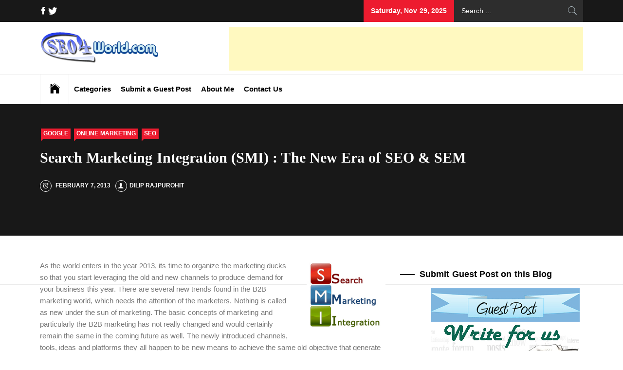

--- FILE ---
content_type: text/html; charset=UTF-8
request_url: https://www.seo4world.com/search-marketing-integration-smi-the-new-era-of-seo-sem.html
body_size: 16826
content:
<!DOCTYPE html><html lang="en-US" xmlns:fb="https://www.facebook.com/2008/fbml" xmlns:addthis="https://www.addthis.com/help/api-spec"><head><script data-no-optimize="1">var litespeed_docref=sessionStorage.getItem("litespeed_docref");litespeed_docref&&(Object.defineProperty(document,"referrer",{get:function(){return litespeed_docref}}),sessionStorage.removeItem("litespeed_docref"));</script> <meta charset="UTF-8"><meta name="viewport" content="width=device-width, initial-scale=1.0, maximum-scale=1.0, user-scalable=no"/><link rel="profile" href="https://gmpg.org/xfn/11"><link rel="pingback" href="xmlrpc.php"> <script type="application/ld+json">{
    "@context": "http://schema.org",
    "@type": "Article",
    "mainEntityOfPage": {
        "@type": "WebPage",
        "@id": "https://www.seo4world.com/search-marketing-integration-smi-the-new-era-of-seo-sem.html"
    },
    "headline": "Search Marketing Integration (SMI) : The New Era of SEO & SEM",
    "image": {
        "@type": "ImageObject",
        "url": "https://seo4world.com/wp-content/uploads/2016/10/xlogo.png.pagespeed.ic.r7gVoXu6YH.png",
        "width": "auto",
        "height": "auto"
    },
    "datePublished": "2013-02-07T08:17:43+0000",
    "dateModified": "2013-02-07T08:17:44+0000",
    "author": {
        "@type": "Person",
        "name": "Dilip Rajpurohit"
    },
    "publisher": {
        "@type": "Organization",
        "name": "SEO4World",
        "logo": {
            "@type": "ImageObject",
            "url": "https://seo4world.com/wp-content/uploads/2016/10/xlogo.png.pagespeed.ic.r7gVoXu6YH.png",
            "width": "auto",
            "height": "auto"
        }
    },
    "description": "As the world enters in the year 2013, its time to organize the marketing ducks so that you start leveraging th"
}</script> <style type="text/css">.site #masthead .data-bg.header-middle a, .site #masthead .data-bg.header-middle, .site #masthead .data-bg.header-middle .site-branding, .site #masthead .data-bg.header-middle .site-branding .site-title a { color: #fff; }</style><meta name='robots' content='index, follow, max-image-preview:large, max-snippet:-1, max-video-preview:-1'/><style>img:is([sizes="auto" i], [sizes^="auto," i]) { contain-intrinsic-size: 3000px 1500px }</style><title>Search Marketing Integration (SMI) : The New Era of SEO &amp; SEM - SEO4World.com</title><link rel="canonical" href="https://www.seo4world.com/search-marketing-integration-smi-the-new-era-of-seo-sem.html"/><meta property="og:locale" content="en_US"/><meta property="og:type" content="article"/><meta property="og:title" content="Search Marketing Integration (SMI) : The New Era of SEO &amp; SEM - SEO4World.com"/><meta property="og:description" content="As the world enters in the year 2013, its time to organize the marketing ducks so that you start leveraging the old and new channels to produce demand for your business this year. There are several new trends found in the B2B marketing world, which needs the attention of the [&hellip;]"/><meta property="og:url" content="https://www.seo4world.com/search-marketing-integration-smi-the-new-era-of-seo-sem.html"/><meta property="og:site_name" content="Digital Marketing News, Information and Updates - SEO4World"/><meta property="article:publisher" content="https://www.facebook.com/seo4world"/><meta property="article:author" content="seodilip4u"/><meta property="article:published_time" content="2013-02-07T08:17:43+00:00"/><meta property="article:modified_time" content="2013-02-07T08:17:44+00:00"/><meta property="og:image" content="https://seo4world.com/wp-content/uploads/2013/02/SMI.jpg"/><meta name="author" content="Dilip Rajpurohit"/><meta name="twitter:card" content="summary_large_image"/><meta name="twitter:creator" content="@seodilip4u"/><meta name="twitter:label1" content="Written by"/><meta name="twitter:data1" content="Dilip Rajpurohit"/><meta name="twitter:label2" content="Est. reading time"/><meta name="twitter:data2" content="3 minutes"/> <script type="application/ld+json" class="yoast-schema-graph">{"@context":"https://schema.org","@graph":[{"@type":"Article","@id":"https://www.seo4world.com/search-marketing-integration-smi-the-new-era-of-seo-sem.html#article","isPartOf":{"@id":"https://www.seo4world.com/search-marketing-integration-smi-the-new-era-of-seo-sem.html"},"author":{"name":"Dilip Rajpurohit","@id":"https://www.seo4world.com/#/schema/person/c9df69e343d3f74aa1ace149f96a2a55"},"headline":"Search Marketing Integration (SMI) : The New Era of SEO &#038; SEM","datePublished":"2013-02-07T08:17:43+00:00","dateModified":"2013-02-07T08:17:44+00:00","mainEntityOfPage":{"@id":"https://www.seo4world.com/search-marketing-integration-smi-the-new-era-of-seo-sem.html"},"wordCount":609,"commentCount":0,"publisher":{"@id":"https://www.seo4world.com/#organization"},"image":{"@id":"https://www.seo4world.com/search-marketing-integration-smi-the-new-era-of-seo-sem.html#primaryimage"},"thumbnailUrl":"https://seo4world.com/wp-content/uploads/2013/02/SMI.jpg","keywords":["Business","google","ppc","Search Marketing Integration","sem","seo","SMI","Social"],"articleSection":["Google","Online Marketing","SEO"],"inLanguage":"en-US"},{"@type":"WebPage","@id":"https://www.seo4world.com/search-marketing-integration-smi-the-new-era-of-seo-sem.html","url":"https://www.seo4world.com/search-marketing-integration-smi-the-new-era-of-seo-sem.html","name":"Search Marketing Integration (SMI) : The New Era of SEO & SEM - SEO4World.com","isPartOf":{"@id":"https://www.seo4world.com/#website"},"primaryImageOfPage":{"@id":"https://www.seo4world.com/search-marketing-integration-smi-the-new-era-of-seo-sem.html#primaryimage"},"image":{"@id":"https://www.seo4world.com/search-marketing-integration-smi-the-new-era-of-seo-sem.html#primaryimage"},"thumbnailUrl":"https://seo4world.com/wp-content/uploads/2013/02/SMI.jpg","datePublished":"2013-02-07T08:17:43+00:00","dateModified":"2013-02-07T08:17:44+00:00","breadcrumb":{"@id":"https://www.seo4world.com/search-marketing-integration-smi-the-new-era-of-seo-sem.html#breadcrumb"},"inLanguage":"en-US","potentialAction":[{"@type":"ReadAction","target":["https://www.seo4world.com/search-marketing-integration-smi-the-new-era-of-seo-sem.html"]}]},{"@type":"ImageObject","inLanguage":"en-US","@id":"https://www.seo4world.com/search-marketing-integration-smi-the-new-era-of-seo-sem.html#primaryimage","url":"https://seo4world.com/wp-content/uploads/2013/02/SMI.jpg","contentUrl":"https://seo4world.com/wp-content/uploads/2013/02/SMI.jpg"},{"@type":"BreadcrumbList","@id":"https://www.seo4world.com/search-marketing-integration-smi-the-new-era-of-seo-sem.html#breadcrumb","itemListElement":[{"@type":"ListItem","position":1,"name":"Home","item":"https://www.seo4world.com/"},{"@type":"ListItem","position":2,"name":"Search Marketing Integration (SMI) : The New Era of SEO &#038; SEM"}]},{"@type":"WebSite","@id":"https://www.seo4world.com/#website","url":"https://www.seo4world.com/","name":"Digital Marketing News, Information and Updates - SEO4World","description":"Digital Marketing News, Trends, Tactics, Strategy &amp; Updates","publisher":{"@id":"https://www.seo4world.com/#organization"},"potentialAction":[{"@type":"SearchAction","target":{"@type":"EntryPoint","urlTemplate":"https://www.seo4world.com/?s={search_term_string}"},"query-input":{"@type":"PropertyValueSpecification","valueRequired":true,"valueName":"search_term_string"}}],"inLanguage":"en-US"},{"@type":"Organization","@id":"https://www.seo4world.com/#organization","name":"All about Marketing - SEO for World","url":"https://www.seo4world.com/","logo":{"@type":"ImageObject","inLanguage":"en-US","@id":"https://www.seo4world.com/#/schema/logo/image/","url":"https://www.seo4world.com/wp-content/uploads/2016/10/logo.png","contentUrl":"https://www.seo4world.com/wp-content/uploads/2016/10/logo.png","width":245,"height":65,"caption":"All about Marketing - SEO for World"},"image":{"@id":"https://www.seo4world.com/#/schema/logo/image/"},"sameAs":["https://www.facebook.com/seo4world"]},{"@type":"Person","@id":"https://www.seo4world.com/#/schema/person/c9df69e343d3f74aa1ace149f96a2a55","name":"Dilip Rajpurohit","image":{"@type":"ImageObject","inLanguage":"en-US","@id":"https://www.seo4world.com/#/schema/person/image/","url":"https://www.seo4world.com/wp-content/litespeed/avatar/2c88e4cded85ef4a55998f8ffa0405be.jpg?ver=1764229898","contentUrl":"https://www.seo4world.com/wp-content/litespeed/avatar/2c88e4cded85ef4a55998f8ffa0405be.jpg?ver=1764229898","caption":"Dilip Rajpurohit"},"description":"Dilip Rajpurohit is a Digital Marketing, MarCom and Branding Strategist with years of experience managing various IT platforms like Development, Designing &amp; Marketing and working across a wide variety of industries with a search, analytics, social media marketing background. ; to learn more about him, you can find him at SEO4World and follow him on Twitter @SEODilip4u and join him on Facebook as well.","sameAs":["https://seo4world.com/","seodilip4u","https://x.com/seodilip4u"],"url":"https://www.seo4world.com/author/seo4world"}]}</script> <link rel='dns-prefetch' href="//cdn.thememattic.com/"/><link rel='dns-prefetch' href="//s7.addthis.com/"/><link rel='dns-prefetch' href="//fonts.googleapis.com/"/><link rel='dns-prefetch' href="//www.googletagmanager.com/"/><link rel="alternate" type="application/rss+xml" title="Digital Marketing News, Information and Updates - SEO4World &raquo; Feed" href="feed"/><link data-optimized="2" rel="stylesheet" href="https://www.seo4world.com/wp-content/litespeed/css/2153a8fc9425463dbcb0005273b6e6cc.css?ver=3be5b" /><style id='classic-theme-styles-inline-css' type='text/css'>/*! This file is auto-generated */ .wp-block-button__link{color:#fff;background-color:#32373c;border-radius:9999px;box-shadow:none;text-decoration:none;padding:calc(.667em + 2px) calc(1.333em + 2px);font-size:1.125em}.wp-block-file__button{background:#32373c;color:#fff;text-decoration:none}</style><style id='global-styles-inline-css' type='text/css'>:root{--wp--preset--aspect-ratio--square: 1;--wp--preset--aspect-ratio--4-3: 4/3;--wp--preset--aspect-ratio--3-4: 3/4;--wp--preset--aspect-ratio--3-2: 3/2;--wp--preset--aspect-ratio--2-3: 2/3;--wp--preset--aspect-ratio--16-9: 16/9;--wp--preset--aspect-ratio--9-16: 9/16;--wp--preset--color--black: #000000;--wp--preset--color--cyan-bluish-gray: #abb8c3;--wp--preset--color--white: #ffffff;--wp--preset--color--pale-pink: #f78da7;--wp--preset--color--vivid-red: #cf2e2e;--wp--preset--color--luminous-vivid-orange: #ff6900;--wp--preset--color--luminous-vivid-amber: #fcb900;--wp--preset--color--light-green-cyan: #7bdcb5;--wp--preset--color--vivid-green-cyan: #00d084;--wp--preset--color--pale-cyan-blue: #8ed1fc;--wp--preset--color--vivid-cyan-blue: #0693e3;--wp--preset--color--vivid-purple: #9b51e0;--wp--preset--gradient--vivid-cyan-blue-to-vivid-purple: linear-gradient(135deg,rgba(6,147,227,1) 0%,rgb(155,81,224) 100%);--wp--preset--gradient--light-green-cyan-to-vivid-green-cyan: linear-gradient(135deg,rgb(122,220,180) 0%,rgb(0,208,130) 100%);--wp--preset--gradient--luminous-vivid-amber-to-luminous-vivid-orange: linear-gradient(135deg,rgba(252,185,0,1) 0%,rgba(255,105,0,1) 100%);--wp--preset--gradient--luminous-vivid-orange-to-vivid-red: linear-gradient(135deg,rgba(255,105,0,1) 0%,rgb(207,46,46) 100%);--wp--preset--gradient--very-light-gray-to-cyan-bluish-gray: linear-gradient(135deg,rgb(238,238,238) 0%,rgb(169,184,195) 100%);--wp--preset--gradient--cool-to-warm-spectrum: linear-gradient(135deg,rgb(74,234,220) 0%,rgb(151,120,209) 20%,rgb(207,42,186) 40%,rgb(238,44,130) 60%,rgb(251,105,98) 80%,rgb(254,248,76) 100%);--wp--preset--gradient--blush-light-purple: linear-gradient(135deg,rgb(255,206,236) 0%,rgb(152,150,240) 100%);--wp--preset--gradient--blush-bordeaux: linear-gradient(135deg,rgb(254,205,165) 0%,rgb(254,45,45) 50%,rgb(107,0,62) 100%);--wp--preset--gradient--luminous-dusk: linear-gradient(135deg,rgb(255,203,112) 0%,rgb(199,81,192) 50%,rgb(65,88,208) 100%);--wp--preset--gradient--pale-ocean: linear-gradient(135deg,rgb(255,245,203) 0%,rgb(182,227,212) 50%,rgb(51,167,181) 100%);--wp--preset--gradient--electric-grass: linear-gradient(135deg,rgb(202,248,128) 0%,rgb(113,206,126) 100%);--wp--preset--gradient--midnight: linear-gradient(135deg,rgb(2,3,129) 0%,rgb(40,116,252) 100%);--wp--preset--font-size--small: 13px;--wp--preset--font-size--medium: 20px;--wp--preset--font-size--large: 36px;--wp--preset--font-size--x-large: 42px;--wp--preset--spacing--20: 0.44rem;--wp--preset--spacing--30: 0.67rem;--wp--preset--spacing--40: 1rem;--wp--preset--spacing--50: 1.5rem;--wp--preset--spacing--60: 2.25rem;--wp--preset--spacing--70: 3.38rem;--wp--preset--spacing--80: 5.06rem;--wp--preset--shadow--natural: 6px 6px 9px rgba(0, 0, 0, 0.2);--wp--preset--shadow--deep: 12px 12px 50px rgba(0, 0, 0, 0.4);--wp--preset--shadow--sharp: 6px 6px 0px rgba(0, 0, 0, 0.2);--wp--preset--shadow--outlined: 6px 6px 0px -3px rgba(255, 255, 255, 1), 6px 6px rgba(0, 0, 0, 1);--wp--preset--shadow--crisp: 6px 6px 0px rgba(0, 0, 0, 1);}:where(.is-layout-flex){gap: 0.5em;}:where(.is-layout-grid){gap: 0.5em;}body .is-layout-flex{display: flex;}.is-layout-flex{flex-wrap: wrap;align-items: center;}.is-layout-flex > :is(*, div){margin: 0;}body .is-layout-grid{display: grid;}.is-layout-grid > :is(*, div){margin: 0;}:where(.wp-block-columns.is-layout-flex){gap: 2em;}:where(.wp-block-columns.is-layout-grid){gap: 2em;}:where(.wp-block-post-template.is-layout-flex){gap: 1.25em;}:where(.wp-block-post-template.is-layout-grid){gap: 1.25em;}.has-black-color{color: var(--wp--preset--color--black) !important;}.has-cyan-bluish-gray-color{color: var(--wp--preset--color--cyan-bluish-gray) !important;}.has-white-color{color: var(--wp--preset--color--white) !important;}.has-pale-pink-color{color: var(--wp--preset--color--pale-pink) !important;}.has-vivid-red-color{color: var(--wp--preset--color--vivid-red) !important;}.has-luminous-vivid-orange-color{color: var(--wp--preset--color--luminous-vivid-orange) !important;}.has-luminous-vivid-amber-color{color: var(--wp--preset--color--luminous-vivid-amber) !important;}.has-light-green-cyan-color{color: var(--wp--preset--color--light-green-cyan) !important;}.has-vivid-green-cyan-color{color: var(--wp--preset--color--vivid-green-cyan) !important;}.has-pale-cyan-blue-color{color: var(--wp--preset--color--pale-cyan-blue) !important;}.has-vivid-cyan-blue-color{color: var(--wp--preset--color--vivid-cyan-blue) !important;}.has-vivid-purple-color{color: var(--wp--preset--color--vivid-purple) !important;}.has-black-background-color{background-color: var(--wp--preset--color--black) !important;}.has-cyan-bluish-gray-background-color{background-color: var(--wp--preset--color--cyan-bluish-gray) !important;}.has-white-background-color{background-color: var(--wp--preset--color--white) !important;}.has-pale-pink-background-color{background-color: var(--wp--preset--color--pale-pink) !important;}.has-vivid-red-background-color{background-color: var(--wp--preset--color--vivid-red) !important;}.has-luminous-vivid-orange-background-color{background-color: var(--wp--preset--color--luminous-vivid-orange) !important;}.has-luminous-vivid-amber-background-color{background-color: var(--wp--preset--color--luminous-vivid-amber) !important;}.has-light-green-cyan-background-color{background-color: var(--wp--preset--color--light-green-cyan) !important;}.has-vivid-green-cyan-background-color{background-color: var(--wp--preset--color--vivid-green-cyan) !important;}.has-pale-cyan-blue-background-color{background-color: var(--wp--preset--color--pale-cyan-blue) !important;}.has-vivid-cyan-blue-background-color{background-color: var(--wp--preset--color--vivid-cyan-blue) !important;}.has-vivid-purple-background-color{background-color: var(--wp--preset--color--vivid-purple) !important;}.has-black-border-color{border-color: var(--wp--preset--color--black) !important;}.has-cyan-bluish-gray-border-color{border-color: var(--wp--preset--color--cyan-bluish-gray) !important;}.has-white-border-color{border-color: var(--wp--preset--color--white) !important;}.has-pale-pink-border-color{border-color: var(--wp--preset--color--pale-pink) !important;}.has-vivid-red-border-color{border-color: var(--wp--preset--color--vivid-red) !important;}.has-luminous-vivid-orange-border-color{border-color: var(--wp--preset--color--luminous-vivid-orange) !important;}.has-luminous-vivid-amber-border-color{border-color: var(--wp--preset--color--luminous-vivid-amber) !important;}.has-light-green-cyan-border-color{border-color: var(--wp--preset--color--light-green-cyan) !important;}.has-vivid-green-cyan-border-color{border-color: var(--wp--preset--color--vivid-green-cyan) !important;}.has-pale-cyan-blue-border-color{border-color: var(--wp--preset--color--pale-cyan-blue) !important;}.has-vivid-cyan-blue-border-color{border-color: var(--wp--preset--color--vivid-cyan-blue) !important;}.has-vivid-purple-border-color{border-color: var(--wp--preset--color--vivid-purple) !important;}.has-vivid-cyan-blue-to-vivid-purple-gradient-background{background: var(--wp--preset--gradient--vivid-cyan-blue-to-vivid-purple) !important;}.has-light-green-cyan-to-vivid-green-cyan-gradient-background{background: var(--wp--preset--gradient--light-green-cyan-to-vivid-green-cyan) !important;}.has-luminous-vivid-amber-to-luminous-vivid-orange-gradient-background{background: var(--wp--preset--gradient--luminous-vivid-amber-to-luminous-vivid-orange) !important;}.has-luminous-vivid-orange-to-vivid-red-gradient-background{background: var(--wp--preset--gradient--luminous-vivid-orange-to-vivid-red) !important;}.has-very-light-gray-to-cyan-bluish-gray-gradient-background{background: var(--wp--preset--gradient--very-light-gray-to-cyan-bluish-gray) !important;}.has-cool-to-warm-spectrum-gradient-background{background: var(--wp--preset--gradient--cool-to-warm-spectrum) !important;}.has-blush-light-purple-gradient-background{background: var(--wp--preset--gradient--blush-light-purple) !important;}.has-blush-bordeaux-gradient-background{background: var(--wp--preset--gradient--blush-bordeaux) !important;}.has-luminous-dusk-gradient-background{background: var(--wp--preset--gradient--luminous-dusk) !important;}.has-pale-ocean-gradient-background{background: var(--wp--preset--gradient--pale-ocean) !important;}.has-electric-grass-gradient-background{background: var(--wp--preset--gradient--electric-grass) !important;}.has-midnight-gradient-background{background: var(--wp--preset--gradient--midnight) !important;}.has-small-font-size{font-size: var(--wp--preset--font-size--small) !important;}.has-medium-font-size{font-size: var(--wp--preset--font-size--medium) !important;}.has-large-font-size{font-size: var(--wp--preset--font-size--large) !important;}.has-x-large-font-size{font-size: var(--wp--preset--font-size--x-large) !important;} :where(.wp-block-post-template.is-layout-flex){gap: 1.25em;}:where(.wp-block-post-template.is-layout-grid){gap: 1.25em;} :where(.wp-block-columns.is-layout-flex){gap: 2em;}:where(.wp-block-columns.is-layout-grid){gap: 2em;} :root :where(.wp-block-pullquote){font-size: 1.5em;line-height: 1.6;}</style> <script id="jquery-core-js-extra" type="litespeed/javascript">var ctf={"ajax_url":"https:\/\/www.seo4world.com\/wp-admin\/admin-ajax.php"}</script> <script type="litespeed/javascript" data-src="https://www.seo4world.com/wp-includes/js/jquery/jquery.min.js" id="jquery-core-js"></script> <script type="litespeed/javascript" data-src="https://s7.addthis.com/js/300/addthis_widget.js?ver=6.8.3#pubid=seodilip4u" id="addthis_widget-js"></script> <link rel="https://api.w.org/" href="wp-json/"/><link rel="alternate" title="JSON" type="application/json" href="wp-json/wp/v2/posts/1289"/><link rel="EditURI" type="application/rsd+xml" title="RSD" href="xmlrpc.php?rsd"/><meta name="generator" content="WordPress 6.8.3"/><link rel='shortlink' href="?p=1289"/><style id="custom-logo-css" type="text/css">.site-title, .site-description { position: absolute; clip-path: inset(50%); }</style><link rel="alternate" title="oEmbed (JSON)" type="application/json+oembed" href="wp-json/oembed/1.0/embed?url=https%3A%2F%2Fwww.seo4world.com%2Fsearch-marketing-integration-smi-the-new-era-of-seo-sem.html"/><link rel="alternate" title="oEmbed (XML)" type="text/xml+oembed" href="wp-json/oembed/1.0/embed?url=https%3A%2F%2Fwww.seo4world.com%2Fsearch-marketing-integration-smi-the-new-era-of-seo-sem.html&#038;format=xml"/> <script type="litespeed/javascript">jQuery(document).ready(function($){if($('#adsforwp-hidden-block').length==0){$.getScript("https://www.seo4world.com/front.js")}})</script> <meta name="generator" content="Site Kit by Google 1.166.0"/> <script type="litespeed/javascript" data-src="https://www.googletagmanager.com/gtag/js?id=UA-3317565-8"></script> <script type="litespeed/javascript">window.dataLayer=window.dataLayer||[];function gtag(){dataLayer.push(arguments)}
gtag('js',new Date());gtag('config','UA-3317565-8')</script> <link rel="icon" href="wp-content/uploads/2016/10/cropped-logo-32x32.png" sizes="32x32"/><link rel="icon" href="wp-content/uploads/2016/10/cropped-logo-192x192.png" sizes="192x192"/><link rel="apple-touch-icon" href="wp-content/uploads/2016/10/cropped-logo-180x180.png"/><meta name="msapplication-TileImage" content="https://www.seo4world.com/wp-content/uploads/2016/10/cropped-logo-270x270.png"/><style type="text/css" id="wp-custom-css">body { counter-reset: section; } .widget_recent_entries > ul > li > a:before { counter-increment: section; content: counter(section) ". "; font-size: 32px; font-weight: 700; display: table-cell; padding-right: 10px; vertical-align: top; font-family: 'Merriweather', serif; width: 40px; display:none !important; } .widget_recent_entries > ul > li > a{ padding-left:40px; padding-bottom:20px; } .widget_recent_entries > ul > li:before { counter-increment: section; content: counter(section) ". "; font-size: 32px; font-weight: 700; display: table-cell; padding-right: 10px; vertical-align: top; font-family: 'Merriweather', serif; width: 40px; position: absolute; left:13px; }</style></head><body class="wp-singular post-template-default single single-post postid-1289 single-format-standard wp-custom-logo wp-theme-news-base right-sidebar "><div id="page" class="site full-screen-layout"> <a class="skip-link screen-reader-text" href="#main">Skip to content</a><header id="masthead" class="site-header" role="banner"><div class="top-bar"><div class="container"><div class="d-flex"><div class="top-bar-items tm-social-share"><div class="social-icons"><div class="menu-social-container"><ul id="social-menu"><li id="menu-item-2470" class="menu-item menu-item-type-custom menu-item-object-custom menu-item-2470"><a href="//www.facebook.com/SEO4World/" class="external"><span class="screen-reader-text">Facebook</span></a></li><li id="menu-item-2469" class="menu-item menu-item-type-custom menu-item-object-custom menu-item-2469"><a href="//twitter.com/seodilip4u" class="external"><span class="screen-reader-text">Twitter</span></a></li></ul></div></div></div><div class="top-bar-items pull-right ms-auto d-none d-md-block"><div class="right-items"><div class="news-base-date"> Saturday, Nov 29, 2025</div></div><div class="right-items"><div class="icon-search"><form role="search" method="get" class="search-form" action="/"> <label> <span class="screen-reader-text">Search for:</span> <input type="search" class="search-field" placeholder="Search &hellip;" name="s"/> </label> <input type="submit" class="search-submit" value="Search"/></form></div></div></div></div></div></div><div class="header-middle " data-background=""><div class="container"><div class="row-flex"><div class="topbar-left"><div class="site-branding"> <a href="/" class="custom-logo-link" rel="home"><img data-lazyloaded="1" src="[data-uri]" width="245" height="65" data-src="wp-content/uploads/2016/10/logo.png" class="custom-logo" alt="Digital Marketing News, Information and Updates &#8211; SEO4World" decoding="async"/></a> <span class="site-title"> <a href="/" rel="home"> Digital Marketing News, Information and Updates &#8211; SEO4World </a> </span><p class="site-description"><span>Digital Marketing News, Trends, Tactics, Strategy &amp; Updates</span></p></div></div><div style="padding-top: 10px;"> <script type="litespeed/javascript" data-src="https://pagead2.googlesyndication.com/pagead/js/adsbygoogle.js?client=ca-pub-1070724589797565"
     crossorigin="anonymous"></script> <ins class="adsbygoogle" style="display:inline-block;width:728px;height:90px" data-ad-client="ca-pub-1070724589797565" data-ad-slot="2700816856"></ins> <script type="litespeed/javascript">(adsbygoogle=window.adsbygoogle||[]).push({})</script> </div></div></div></div><div class="navigation-bar"><div class="container"><nav class="main-navigation" role="navigation"> <span class="toggle-menu" aria-controls="primary-menu" aria-expanded="false" tabindex="0"> <span class="screen-reader-text"> Primary Menu </span> <i class="ham"></i> </span><div class="menu"><ul id="primary-menu" class="menu"><li class="base-address"><a href=https://www.seo4world.com><span class="ion-ios-home"></span></a></li><li id="menu-item-2126" class="menu-item menu-item-type-custom menu-item-object-custom menu-item-has-children menu-item-2126"><a href="#">Categories</a><ul class="sub-menu"><li id="menu-item-2120" class="menu-item menu-item-type-taxonomy menu-item-object-category menu-item-2120"><a href="category/general">General</a></li><li id="menu-item-2118" class="menu-item menu-item-type-taxonomy menu-item-object-category current-post-ancestor current-menu-parent current-post-parent menu-item-2118"><a href="category/google-2">Google</a></li><li id="menu-item-2119" class="menu-item menu-item-type-taxonomy menu-item-object-category current-post-ancestor current-menu-parent current-post-parent menu-item-2119"><a href="category/online-marketing">Online Marketing</a></li><li id="menu-item-2123" class="menu-item menu-item-type-taxonomy menu-item-object-category menu-item-2123"><a href="category/web-design">Web Design</a></li><li id="menu-item-2117" class="menu-item menu-item-type-taxonomy menu-item-object-category current-post-ancestor current-menu-parent current-post-parent menu-item-2117"><a href="category/seo-2">SEO</a></li><li id="menu-item-2121" class="menu-item menu-item-type-taxonomy menu-item-object-category menu-item-2121"><a href="category/smo-2">SMO</a></li><li id="menu-item-2124" class="menu-item menu-item-type-taxonomy menu-item-object-category menu-item-2124"><a href="category/sem-2">SEM</a></li><li id="menu-item-2125" class="menu-item menu-item-type-taxonomy menu-item-object-category menu-item-2125"><a href="category/technology-reviews">Technology Reviews</a></li></ul></li><li id="menu-item-2115" class="menu-item menu-item-type-post_type menu-item-object-page menu-item-2115"><a href="guest-blogging-write-guest-post.html">Submit a Guest Post</a></li><li id="menu-item-2113" class="menu-item menu-item-type-post_type menu-item-object-page menu-item-2113"><a href="about-dilip-rajpurohit.html">About Me</a></li><li id="menu-item-2114" class="menu-item menu-item-type-post_type menu-item-object-page menu-item-2114"><a href="contact-us.html">Contact Us</a></li></ul></div></nav></div></div></header><div class="inner-banner"><div class="container"><div class="row"><div class="col-md-12"><div class="breadcrumb-wrapper"></div><div class="single-category"><div class="item-metadata categories-list"> <a href="category/google-2" rel="category tag">Google</a> <a href="category/online-marketing" rel="category tag">Online Marketing</a> <a href="category/seo-2" rel="category tag">SEO</a></div></div><h1 class="entry-title">Search Marketing Integration (SMI) : The New Era of SEO &#038; SEM</h1><div class="item-metadata-group"><div class="item-metadata posted-on"><a href="2013/02/07" rel="bookmark"><span class="tmicon-meta ion-android-alarm-clock"></span> <time class="entry-date published" datetime="2013-02-07T08:17:43+00:00">February 7, 2013</time><time class="updated" datetime="2013-02-07T08:17:44+00:00">February 7, 2013</time></a></div><div class="item-metadata byline"> <a class="url fn n" href="author/seo4world"><span class="tmicon-meta ion-person"></span>Dilip Rajpurohit</a></div></div></div></div></div></div><div id="content" class="site-content"><div id="content-container"><div class="container"><div id="primary" class="content-area"><div class="theiaStickySidebar"><main id="main" class="site-main" role="main"><article id="post-1289" class="post-1289 post type-post status-publish format-standard hentry category-google-2 category-online-marketing category-seo-2 tag-business tag-google tag-ppc tag-search-marketing-integration tag-sem tag-seo tag-smi tag-social"><div class="entry-content"><div class="at-above-post addthis_tool" data-url="https://www.seo4world.com/search-marketing-integration-smi-the-new-era-of-seo-sem.html"></div><p><a href="//seo4world.com/search-marketing-integration-smi-the-new-era-of-seo-sem.html/smi" rel="attachment wp-att-1290"><img data-lazyloaded="1" src="[data-uri]" decoding="async" class="alignright wp-image-1290" alt="Search Marketing Integration" data-src="//seo4world.com/wp-content/uploads/2013/02/SMI.jpg" width="162" height="144"/></a>As the world enters in the year 2013, its time to organize the marketing ducks so that you start leveraging the old and new channels to produce demand for your business this year. There are several new trends found in the B2B marketing world, which needs the attention of the marketers. Nothing is called as new under the sun of marketing. The basic concepts of marketing and particularly the B2B marketing has not really changed and would certainly remain the same in the coming future as well. The newly introduced channels, tools, ideas and platforms they all happen to be new means to achieve the same old objective that generate the demands for the products or services. Let’s explore the idea of search marketing integration.</p><p><strong>The different integrations</strong><br/> If you look at the search marketing integration, there are three levels of integration noticed in the year 2013. First is the channel. You could find a number of channels, which has started to consolidate and integrate as online and offline starts to work with good performance together, while the channel integrations turn out to be a more feasible solution with the help of new tools and solutions. Secondly, with integrated campaigns will soon become the default solution for the marketers who are keen to benefit from the content over a number of channels and get the best out of it. Lastly, the tools are going to consolidate as more and more number of marketers is keen to streamline their procedures, slash down the operational costs (time and money) and influence the outcome of all the campaigns, data and channels at one place.<span id="more-1289"></span></p><p><strong>Social media integration</strong><br/> <a href="//seo4world.com/search-marketing-integration-smi-the-new-era-of-seo-sem.html/search-marketing-integration-smi" rel="attachment wp-att-1291"><img data-lazyloaded="1" src="[data-uri]" decoding="async" class="alignleft wp-image-1291" alt="Search Marketing Integration" data-src="//seo4world.com/wp-content/uploads/2013/02/Search-Marketing-Integration-SMI.jpg" width="239" height="157" data-srcset="https://www.seo4world.com/wp-content/uploads/2013/02/Search-Marketing-Integration-SMI.jpg 341w, https://www.seo4world.com/wp-content/uploads/2013/02/Search-Marketing-Integration-SMI-300x197.jpg 300w" data-sizes="(max-width: 239px) 100vw, 239px"/></a>Since past few years, social media is said to be a darling of all the marketing and media space and currently its adoption for the marketing has simply skyrocketed. If you are ignoring the social media platform, you fail to accomplish your marketing job. As an outcome you could see a huge amount of enhancements in the potentials to measure and monitor social media activity in the past and current year as well. As it is said that with power comes responsibility, hence social media in the current year is going to emerge as a big new star so it will impact the searches by integrating it in your business marketing campaigns. With this integration, the marketers would be getting better ROI as compared to their previous investments.</p><script type="litespeed/javascript" data-src="//pagead2.googlesyndication.com/pagead/js/adsbygoogle.js"></script> <ins class="adsbygoogle" style="background:none;display:inline-block;max-width:800px;width:100%;height:90px;max-height:90px;" data-ad-client="ca-pub-1070724589797565" data-ad-slot="7130537525" data-ad-format="auto" data-full-width-responsive="true"> </ins> <script type="litespeed/javascript">(adsbygoogle=window.adsbygoogle||[]).push({})</script> </div><p><strong>Sales moving into marketing</strong><br/> In the earlier days, skilled sales professionals were handling every lead with great care, while the B2B marketers were gauged by the potentials to generate the leads. Of late, with the blend of social media, SEO and content marketing, it has become pretty simple to generate the leads, in fact a lot of them. As a result, the lead quality turns out to be more questionable and its capacity of sales team could be properly tested. Now marketers are able to measure the leads with the ideas of MQL, SAL and SQL and other opportunities. In the current year, you will soon see a greater shift in the marketing responsibilities simply to cover the sales task.</p><p><strong>Final word</strong><br/> As the marketers especially the professionals who are called as marketing scientists the data is becoming life and potentials to monitor and measure each and every pixel the search marketing integration has become mandatory for all. In the year 2013, you would see marketers finding out tools, which can help them embark with smarter decisions.</p><p><strong>About Contributor:</strong> Margaret is a writer/blogger. She loves writing, travelling and reading books. She contributes in <a href="http://sammustafacharleston.net/" target="_blank" class="external">Sam Mustafa</a>.</p><div class="at-below-post addthis_tool" data-url="https://www.seo4world.com/search-marketing-integration-smi-the-new-era-of-seo-sem.html"></div></div><footer class="entry-footer"><div class="mb-footer-tags"> <span class="tags-links item-metadata categories-list">Tagged in :<span class="categories-list"> <a href="topics/business" rel="tag">Business</a> <a href="topics/google" rel="tag">google</a> <a href="topics/ppc" rel="tag">ppc</a> <a href="topics/search-marketing-integration" rel="tag">Search Marketing Integration</a> <a href="topics/sem" rel="tag">sem</a> <a href="topics/seo" rel="tag">seo</a> <a href="topics/smi" rel="tag">SMI</a> <a href="topics/social" rel="tag">Social</a></span></span></div></footer></article><section id="related-articles" class="page-section"><header class="related-header"><h2 class="section-title section-title-2"> Related Articles</h2></header><div class="entry-content"><div class="row row-sm"><div class="col-sm-4"><figure class="tm-article-item"><figcaption class="figcaption-1"><div class="item-metadata item-metadata-1 posted-on"> <a href="2012/05/26"> May 26, 2012 </a></div><h3 class="item-title item-title-medium"> <a href="seo-in-2012-the-best-of-times-or-the-worst-of-times.html">SEO in 2012: The Best of Times or the Worst of Times?</a></h3></figcaption></figure></div><div class="col-sm-4"><figure class="tm-article-item"><figcaption class="figcaption-1"><div class="item-metadata item-metadata-1 posted-on"> <a href="2014/01/29"> January 29, 2014 </a></div><h3 class="item-title item-title-medium"> <a href="top-4-ecommerce-website-designs-tips-for-increasing-conversions.html">Top 4 eCommerce Website Designs Tips for Increasing Conversions</a></h3></figcaption></figure></div><div class="col-sm-4"><figure class="tm-article-item"><figcaption class="figcaption-1"><div class="item-metadata item-metadata-1 posted-on"> <a href="2012/08/23"> August 23, 2012 </a></div><h3 class="item-title item-title-medium"> <a href="attractive-content-marketing-for-internet-business.html">Attractive Content Marketing For Internet Business</a></h3></figcaption></figure></div></div></div></section><nav class="navigation post-navigation" aria-label="Posts"><h2 class="screen-reader-text">Post navigation</h2><div class="nav-links"><div class="nav-previous"><a href="practical-ways-to-counter-a-bad-reputation-online.html" rel="prev"><span class="meta-nav" aria-hidden="true">Previous</span> <span class="screen-reader-text">Previous post:</span> <span class="post-title">Practical Ways To Counter A Bad Reputation Online</span></a></div><div class="nav-next"><a href="social-media-optimization-with-link-building-the-new-seo-trend.html" rel="next"><span class="meta-nav" aria-hidden="true">Next</span> <span class="screen-reader-text">Next post:</span> <span class="post-title">Social Media Optimization With Link Building &#8211; The New SEO Trend</span></a></div></div></nav></main></div></div><aside id="secondary" class="widget-area" role="complementary"><div class="theiaStickySidebar"><div id="text-10" class="widget widget_text"><h2 class="widget-title widget-title-1">Submit Guest Post on this Blog</h2><div class="textwidget"><div align="center"><a href="//seo4world.com/guest-blogging-write-guest-post.html" title="Write for us. Submit Guest Post on this Blog."><img data-lazyloaded="1" src="[data-uri]" data-src="//seo4world.com/wp-content/uploads/2011/11/Guest-Blogging.jpg" width="305" height="200" border="0"/></a></div></div></div><div id="block-2" class="widget widget_block"><script type="litespeed/javascript" data-src="https://pagead2.googlesyndication.com/pagead/js/adsbygoogle.js?client=ca-pub-1070724589797565"
     crossorigin="anonymous"></script> <ins class="adsbygoogle" style="display:inline-block;width:400px;height:600px" data-ad-client="ca-pub-1070724589797565" data-ad-slot="2209383335"></ins> <script type="litespeed/javascript">(adsbygoogle=window.adsbygoogle||[]).push({})</script></div><div id="recent-posts-2" class="widget widget_recent_entries"><h2 class="widget-title widget-title-1">Recent Posts</h2><ul><li> <a href="coding-the-uncopyable-building-brand-authenticity-ai-cant-replicate.html">Coding the Uncopyable: Building Brand Authenticity AI Can&#8217;t Replicate</a></li><li> <a href="digital-marketing-job-trends-and-advice-for-aspiring-professionals.html">Digital Marketing Job Trends and Advice for Aspiring Professionals</a></li><li> <a href="the-future-of-marketing-how-ai-and-personalization-are-revolutionizing-customer-engagement.html">The Future of Marketing: How AI and Personalization are Revolutionizing Customer Engagement</a></li><li> <a href="generative-search-optimization-gso-revolutionizing-seo-in-the-age-of-ai-and-chatgpt.html">Generative Search Optimization (GSO): Revolutionizing SEO in the Age of AI and ChatGPT</a></li><li> <a href="the-power-of-alignment-how-marketing-and-sales-collaboration-drives-success.html">The Power of Alignment: How Marketing and Sales Collaboration Drives Success</a></li></ul></div><div id="block-3" class="widget widget_block"><iframe data-lazyloaded="1" src="about:blank" loading="lazy" data-litespeed-src="//www.facebook.com/plugins/page.php?href=https%3A%2F%2Fwww.facebook.com%2Fseo4world&tabs=timeline&width=400&height=450&small_header=false&adapt_container_width=true&hide_cover=false&show_facepile=true&appId=498214100258354" width="400" height="500" style="border:none;overflow:hidden" scrolling="no" frameborder="0" allowtransparency="true" allow="encrypted-media"></iframe></div><div id="tag_cloud-2" class="widget widget_tag_cloud"><h2 class="widget-title widget-title-1">Tag Cloud</h2><div class="tagcloud"><a href="topics/bing" class="tag-cloud-link tag-link-18 tag-link-position-1" style="font-size: 8.6242038216561pt;" aria-label="bing (6 items)">bing</a> <a href="topics/blogging" class="tag-cloud-link tag-link-100 tag-link-position-2" style="font-size: 10.675159235669pt;" aria-label="blogging (11 items)">blogging</a> <a href="topics/content" class="tag-cloud-link tag-link-179 tag-link-position-3" style="font-size: 8.6242038216561pt;" aria-label="content (6 items)">content</a> <a href="topics/content-marketing" class="tag-cloud-link tag-link-653 tag-link-position-4" style="font-size: 13.171974522293pt;" aria-label="Content Marketing (22 items)">Content Marketing</a> <a href="topics/digital-marketing" class="tag-cloud-link tag-link-60 tag-link-position-5" style="font-size: 17.541401273885pt;" aria-label="Digital Marketing (69 items)">Digital Marketing</a> <a href="topics/email-marketing" class="tag-cloud-link tag-link-82 tag-link-position-6" style="font-size: 12.28025477707pt;" aria-label="email marketing (17 items)">email marketing</a> <a href="topics/facebook" class="tag-cloud-link tag-link-58 tag-link-position-7" style="font-size: 11.566878980892pt;" aria-label="Facebook (14 items)">Facebook</a> <a href="topics/google" class="tag-cloud-link tag-link-16 tag-link-position-8" style="font-size: 21.464968152866pt;" aria-label="google (192 items)">google</a> <a href="topics/google-adwords" class="tag-cloud-link tag-link-339 tag-link-position-9" style="font-size: 8pt;" aria-label="Google Adwords (5 items)">Google Adwords</a> <a href="topics/google-algorithm" class="tag-cloud-link tag-link-39 tag-link-position-10" style="font-size: 8.6242038216561pt;" aria-label="Google algorithm (6 items)">Google algorithm</a> <a href="topics/google-algorithm-update" class="tag-cloud-link tag-link-72 tag-link-position-11" style="font-size: 9.515923566879pt;" aria-label="google algorithm update (8 items)">google algorithm update</a> <a href="topics/google-analytics" class="tag-cloud-link tag-link-340 tag-link-position-12" style="font-size: 10.31847133758pt;" aria-label="Google Analytics (10 items)">Google Analytics</a> <a href="topics/google-panda-update" class="tag-cloud-link tag-link-144 tag-link-position-13" style="font-size: 9.9617834394904pt;" aria-label="Google Panda Update (9 items)">Google Panda Update</a> <a href="topics/google-penguin-algorithm-update" class="tag-cloud-link tag-link-697 tag-link-position-14" style="font-size: 8pt;" aria-label="Google Penguin Algorithm Update (5 items)">Google Penguin Algorithm Update</a> <a href="topics/google-penguin-update" class="tag-cloud-link tag-link-696 tag-link-position-15" style="font-size: 9.515923566879pt;" aria-label="Google Penguin Update (8 items)">Google Penguin Update</a> <a href="topics/google-plus" class="tag-cloud-link tag-link-360 tag-link-position-16" style="font-size: 8pt;" aria-label="google plus (5 items)">google plus</a> <a href="topics/google-update" class="tag-cloud-link tag-link-266 tag-link-position-17" style="font-size: 10.675159235669pt;" aria-label="Google Update (11 items)">Google Update</a> <a href="topics/internet-marketing" class="tag-cloud-link tag-link-263 tag-link-position-18" style="font-size: 11.299363057325pt;" aria-label="Internet Marketing (13 items)">Internet Marketing</a> <a href="topics/link-building" class="tag-cloud-link tag-link-158 tag-link-position-19" style="font-size: 12.28025477707pt;" aria-label="Link Building (17 items)">Link Building</a> <a href="topics/marketing" class="tag-cloud-link tag-link-550 tag-link-position-20" style="font-size: 9.515923566879pt;" aria-label="Marketing (8 items)">Marketing</a> <a href="topics/online-marketing" class="tag-cloud-link tag-link-1108 tag-link-position-21" style="font-size: 11.566878980892pt;" aria-label="Online Marketing (14 items)">Online Marketing</a> <a href="topics/panda-update" class="tag-cloud-link tag-link-205 tag-link-position-22" style="font-size: 9.0700636942675pt;" aria-label="Panda Update (7 items)">Panda Update</a> <a href="topics/ppc" class="tag-cloud-link tag-link-13 tag-link-position-23" style="font-size: 9.9617834394904pt;" aria-label="ppc (9 items)">ppc</a> <a href="topics/quality-content" class="tag-cloud-link tag-link-38 tag-link-position-24" style="font-size: 8pt;" aria-label="quality content (5 items)">quality content</a> <a href="topics/search" class="tag-cloud-link tag-link-31 tag-link-position-25" style="font-size: 10.942675159236pt;" aria-label="search (12 items)">search</a> <a href="topics/search-engine-marketing" class="tag-cloud-link tag-link-271 tag-link-position-26" style="font-size: 9.9617834394904pt;" aria-label="search engine marketing (9 items)">search engine marketing</a> <a href="topics/search-engine-optimization" class="tag-cloud-link tag-link-4 tag-link-position-27" style="font-size: 14.59872611465pt;" aria-label="search engine optimization (32 items)">search engine optimization</a> <a href="topics/search-engines" class="tag-cloud-link tag-link-149 tag-link-position-28" style="font-size: 12.28025477707pt;" aria-label="Search Engines (17 items)">Search Engines</a> <a href="topics/search-results" class="tag-cloud-link tag-link-601 tag-link-position-29" style="font-size: 9.9617834394904pt;" aria-label="search results (9 items)">search results</a> <a href="topics/sem" class="tag-cloud-link tag-link-10 tag-link-position-30" style="font-size: 13.171974522293pt;" aria-label="sem (22 items)">sem</a> <a href="topics/seo" class="tag-cloud-link tag-link-9 tag-link-position-31" style="font-size: 22pt;" aria-label="seo (223 items)">seo</a> <a href="topics/seo-link-building" class="tag-cloud-link tag-link-157 tag-link-position-32" style="font-size: 9.0700636942675pt;" aria-label="SEO Link Building (7 items)">SEO Link Building</a> <a href="topics/seo-strategy" class="tag-cloud-link tag-link-574 tag-link-position-33" style="font-size: 8.6242038216561pt;" aria-label="SEO Strategy (6 items)">SEO Strategy</a> <a href="topics/serp" class="tag-cloud-link tag-link-609 tag-link-position-34" style="font-size: 9.0700636942675pt;" aria-label="SERP (7 items)">SERP</a> <a href="topics/smm" class="tag-cloud-link tag-link-11 tag-link-position-35" style="font-size: 15.579617834395pt;" aria-label="smm (42 items)">smm</a> <a href="topics/smo" class="tag-cloud-link tag-link-12 tag-link-position-36" style="font-size: 17.630573248408pt;" aria-label="smo (71 items)">smo</a> <a href="topics/social-media" class="tag-cloud-link tag-link-76 tag-link-position-37" style="font-size: 15.044585987261pt;" aria-label="social media (36 items)">social media</a> <a href="topics/social-media-marketing" class="tag-cloud-link tag-link-77 tag-link-position-38" style="font-size: 13.974522292994pt;" aria-label="social media marketing (27 items)">social media marketing</a> <a href="topics/social-media-optimization" class="tag-cloud-link tag-link-204 tag-link-position-39" style="font-size: 11.745222929936pt;" aria-label="Social Media Optimization (15 items)">Social Media Optimization</a> <a href="topics/twitter" class="tag-cloud-link tag-link-78 tag-link-position-40" style="font-size: 11.566878980892pt;" aria-label="twitter (14 items)">twitter</a> <a href="topics/website-design" class="tag-cloud-link tag-link-280 tag-link-position-41" style="font-size: 8.6242038216561pt;" aria-label="Website Design (6 items)">Website Design</a> <a href="topics/webspam" class="tag-cloud-link tag-link-699 tag-link-position-42" style="font-size: 8pt;" aria-label="Webspam (5 items)">Webspam</a> <a href="topics/webspam-in-search-results" class="tag-cloud-link tag-link-698 tag-link-position-43" style="font-size: 8pt;" aria-label="Webspam In Search Results (5 items)">Webspam In Search Results</a> <a href="topics/yahoo" class="tag-cloud-link tag-link-17 tag-link-position-44" style="font-size: 8.6242038216561pt;" aria-label="yahoo (6 items)">yahoo</a> <a href="topics/youtube" class="tag-cloud-link tag-link-34 tag-link-position-45" style="font-size: 8.6242038216561pt;" aria-label="youtube (6 items)">youtube</a></div></div><div id="text-9" class="widget widget_text"><div class="textwidget"><div align="center"><script type="litespeed/javascript" data-src="http://pub.mybloglog.com/comm3.php?mblID=2007101120544288&amp;r=widget&amp;is=small&amp;o=l&amp;ro=5&amp;cs=black&amp;ww=200&amp;wc=multiple"></script></div></div></div></div></aside></div></div></div><div class="footer-social-area"><div class="container"><div class="row"><div class="col-sm-12"><div class="tm-social-share"><div class="social-icons"><div class="menu-social-container"><ul id="social-menu"><li class="menu-item menu-item-type-custom menu-item-object-custom menu-item-2470"><a href="//www.facebook.com/SEO4World/" class="external"><span class="social-label">Facebook</span></a></li><li class="menu-item menu-item-type-custom menu-item-object-custom menu-item-2469"><a href="//twitter.com/seodilip4u" class="external"><span class="social-label">Twitter</span></a></li></ul></div></div></div></div></div></div> <script type="litespeed/javascript" data-src="https://pagead2.googlesyndication.com/pagead/js/adsbygoogle.js?client=ca-pub-1070724589797565"
     crossorigin="anonymous"></script> <ins class="adsbygoogle" style="display:block" data-ad-client="ca-pub-1070724589797565" data-ad-slot="1573785052" data-ad-format="auto" data-full-width-responsive="true"></ins> <script type="litespeed/javascript">(adsbygoogle=window.adsbygoogle||[]).push({})</script> </div><footer id="footer-main" class="site-footer" role="contentinfo"><div class="footer-bottom"><div class="container"><div class="row"><div class="col-md-6 col-sm-12 col-xs-12"><div class="site-copyright"> Copyright 2025. All rights reserved</div></div><div class="col-md-6 col-sm-12 col-xs-12"><div class="footer-menu-wrapper"></div></div></div></div></div></footer><div class="offcanvas-sidebar" id="sidr"> <a class="sidr-class-sidr-button-close" href="javascript:void(0)"><i class="ion-ios-close"></i></a><div class="news-base-date offcanvas-item d-block d-md-none"> Thursday February 7, 2013</div><div class="icon-search offcanvas-item d-block d-md-none"><form role="search" method="get" class="search-form" action="/"> <label> <span class="screen-reader-text">Search for:</span> <input type="search" class="search-field" placeholder="Search &hellip;" name="s"/> </label> <input type="submit" class="search-submit" value="Search"/></form></div><div class="tm-sidr-recent-posts"><div id="search-3" class="widget widget_search"><form role="search" method="get" class="search-form" action="/"> <label> <span class="screen-reader-text">Search for:</span> <input type="search" class="search-field" placeholder="Search &hellip;" name="s"/> </label> <input type="submit" class="search-submit" value="Search"/></form></div></div> <button type="button" class="tmt-canvas-focus screen-reader-text"></button></div></div> <a id="scroll-up" class="secondary-bgcolor"><i class="ion-ios-arrow-up"></i></a> <script type="speculationrules">{"prefetch":[{"source":"document","where":{"and":[{"href_matches":"\/*"},{"not":{"href_matches":["\/wp-*.php","\/wp-admin\/*","\/wp-content\/uploads\/*","\/wp-content\/*","\/wp-content\/plugins\/*","\/wp-content\/themes\/news-base\/*","\/*\\?(.+)"]}},{"not":{"selector_matches":"a[rel~=\"nofollow\"]"}},{"not":{"selector_matches":".no-prefetch, .no-prefetch a"}}]},"eagerness":"conservative"}]}</script> <script id="adsforwp-ads-front-js-js-extra" type="litespeed/javascript">var adsforwp_obj={"ajax_url":"https:\/\/www.seo4world.com\/wp-admin\/admin-ajax.php","adsforwp_front_nonce":"a275c2fe5b","ad_performance_tracker":"1"}</script> <script id="adsforwp-ads-frontend-js-js-extra" type="litespeed/javascript">var adsforwp_browser_obj=[]</script> <script id="wp-i18n-js-after" type="litespeed/javascript">wp.i18n.setLocaleData({'text direction\u0004ltr':['ltr']})</script> <script id="contact-form-7-js-before" type="litespeed/javascript">var wpcf7={"api":{"root":"https:\/\/www.seo4world.com\/wp-json\/","namespace":"contact-form-7\/v1"},"cached":1}</script> <script type="text/javascript" defer="defer" src="//cdn.thememattic.com/?product=news_base&amp;version=1764394703&amp;ver=6.8.3" id="news_base-free-license-validation-js"></script> <script data-no-optimize="1">window.lazyLoadOptions=Object.assign({},{threshold:300},window.lazyLoadOptions||{});!function(t,e){"object"==typeof exports&&"undefined"!=typeof module?module.exports=e():"function"==typeof define&&define.amd?define(e):(t="undefined"!=typeof globalThis?globalThis:t||self).LazyLoad=e()}(this,function(){"use strict";function e(){return(e=Object.assign||function(t){for(var e=1;e<arguments.length;e++){var n,a=arguments[e];for(n in a)Object.prototype.hasOwnProperty.call(a,n)&&(t[n]=a[n])}return t}).apply(this,arguments)}function o(t){return e({},at,t)}function l(t,e){return t.getAttribute(gt+e)}function c(t){return l(t,vt)}function s(t,e){return function(t,e,n){e=gt+e;null!==n?t.setAttribute(e,n):t.removeAttribute(e)}(t,vt,e)}function i(t){return s(t,null),0}function r(t){return null===c(t)}function u(t){return c(t)===_t}function d(t,e,n,a){t&&(void 0===a?void 0===n?t(e):t(e,n):t(e,n,a))}function f(t,e){et?t.classList.add(e):t.className+=(t.className?" ":"")+e}function _(t,e){et?t.classList.remove(e):t.className=t.className.replace(new RegExp("(^|\\s+)"+e+"(\\s+|$)")," ").replace(/^\s+/,"").replace(/\s+$/,"")}function g(t){return t.llTempImage}function v(t,e){!e||(e=e._observer)&&e.unobserve(t)}function b(t,e){t&&(t.loadingCount+=e)}function p(t,e){t&&(t.toLoadCount=e)}function n(t){for(var e,n=[],a=0;e=t.children[a];a+=1)"SOURCE"===e.tagName&&n.push(e);return n}function h(t,e){(t=t.parentNode)&&"PICTURE"===t.tagName&&n(t).forEach(e)}function a(t,e){n(t).forEach(e)}function m(t){return!!t[lt]}function E(t){return t[lt]}function I(t){return delete t[lt]}function y(e,t){var n;m(e)||(n={},t.forEach(function(t){n[t]=e.getAttribute(t)}),e[lt]=n)}function L(a,t){var o;m(a)&&(o=E(a),t.forEach(function(t){var e,n;e=a,(t=o[n=t])?e.setAttribute(n,t):e.removeAttribute(n)}))}function k(t,e,n){f(t,e.class_loading),s(t,st),n&&(b(n,1),d(e.callback_loading,t,n))}function A(t,e,n){n&&t.setAttribute(e,n)}function O(t,e){A(t,rt,l(t,e.data_sizes)),A(t,it,l(t,e.data_srcset)),A(t,ot,l(t,e.data_src))}function w(t,e,n){var a=l(t,e.data_bg_multi),o=l(t,e.data_bg_multi_hidpi);(a=nt&&o?o:a)&&(t.style.backgroundImage=a,n=n,f(t=t,(e=e).class_applied),s(t,dt),n&&(e.unobserve_completed&&v(t,e),d(e.callback_applied,t,n)))}function x(t,e){!e||0<e.loadingCount||0<e.toLoadCount||d(t.callback_finish,e)}function M(t,e,n){t.addEventListener(e,n),t.llEvLisnrs[e]=n}function N(t){return!!t.llEvLisnrs}function z(t){if(N(t)){var e,n,a=t.llEvLisnrs;for(e in a){var o=a[e];n=e,o=o,t.removeEventListener(n,o)}delete t.llEvLisnrs}}function C(t,e,n){var a;delete t.llTempImage,b(n,-1),(a=n)&&--a.toLoadCount,_(t,e.class_loading),e.unobserve_completed&&v(t,n)}function R(i,r,c){var l=g(i)||i;N(l)||function(t,e,n){N(t)||(t.llEvLisnrs={});var a="VIDEO"===t.tagName?"loadeddata":"load";M(t,a,e),M(t,"error",n)}(l,function(t){var e,n,a,o;n=r,a=c,o=u(e=i),C(e,n,a),f(e,n.class_loaded),s(e,ut),d(n.callback_loaded,e,a),o||x(n,a),z(l)},function(t){var e,n,a,o;n=r,a=c,o=u(e=i),C(e,n,a),f(e,n.class_error),s(e,ft),d(n.callback_error,e,a),o||x(n,a),z(l)})}function T(t,e,n){var a,o,i,r,c;t.llTempImage=document.createElement("IMG"),R(t,e,n),m(c=t)||(c[lt]={backgroundImage:c.style.backgroundImage}),i=n,r=l(a=t,(o=e).data_bg),c=l(a,o.data_bg_hidpi),(r=nt&&c?c:r)&&(a.style.backgroundImage='url("'.concat(r,'")'),g(a).setAttribute(ot,r),k(a,o,i)),w(t,e,n)}function G(t,e,n){var a;R(t,e,n),a=e,e=n,(t=Et[(n=t).tagName])&&(t(n,a),k(n,a,e))}function D(t,e,n){var a;a=t,(-1<It.indexOf(a.tagName)?G:T)(t,e,n)}function S(t,e,n){var a;t.setAttribute("loading","lazy"),R(t,e,n),a=e,(e=Et[(n=t).tagName])&&e(n,a),s(t,_t)}function V(t){t.removeAttribute(ot),t.removeAttribute(it),t.removeAttribute(rt)}function j(t){h(t,function(t){L(t,mt)}),L(t,mt)}function F(t){var e;(e=yt[t.tagName])?e(t):m(e=t)&&(t=E(e),e.style.backgroundImage=t.backgroundImage)}function P(t,e){var n;F(t),n=e,r(e=t)||u(e)||(_(e,n.class_entered),_(e,n.class_exited),_(e,n.class_applied),_(e,n.class_loading),_(e,n.class_loaded),_(e,n.class_error)),i(t),I(t)}function U(t,e,n,a){var o;n.cancel_on_exit&&(c(t)!==st||"IMG"===t.tagName&&(z(t),h(o=t,function(t){V(t)}),V(o),j(t),_(t,n.class_loading),b(a,-1),i(t),d(n.callback_cancel,t,e,a)))}function $(t,e,n,a){var o,i,r=(i=t,0<=bt.indexOf(c(i)));s(t,"entered"),f(t,n.class_entered),_(t,n.class_exited),o=t,i=a,n.unobserve_entered&&v(o,i),d(n.callback_enter,t,e,a),r||D(t,n,a)}function q(t){return t.use_native&&"loading"in HTMLImageElement.prototype}function H(t,o,i){t.forEach(function(t){return(a=t).isIntersecting||0<a.intersectionRatio?$(t.target,t,o,i):(e=t.target,n=t,a=o,t=i,void(r(e)||(f(e,a.class_exited),U(e,n,a,t),d(a.callback_exit,e,n,t))));var e,n,a})}function B(e,n){var t;tt&&!q(e)&&(n._observer=new IntersectionObserver(function(t){H(t,e,n)},{root:(t=e).container===document?null:t.container,rootMargin:t.thresholds||t.threshold+"px"}))}function J(t){return Array.prototype.slice.call(t)}function K(t){return t.container.querySelectorAll(t.elements_selector)}function Q(t){return c(t)===ft}function W(t,e){return e=t||K(e),J(e).filter(r)}function X(e,t){var n;(n=K(e),J(n).filter(Q)).forEach(function(t){_(t,e.class_error),i(t)}),t.update()}function t(t,e){var n,a,t=o(t);this._settings=t,this.loadingCount=0,B(t,this),n=t,a=this,Y&&window.addEventListener("online",function(){X(n,a)}),this.update(e)}var Y="undefined"!=typeof window,Z=Y&&!("onscroll"in window)||"undefined"!=typeof navigator&&/(gle|ing|ro)bot|crawl|spider/i.test(navigator.userAgent),tt=Y&&"IntersectionObserver"in window,et=Y&&"classList"in document.createElement("p"),nt=Y&&1<window.devicePixelRatio,at={elements_selector:".lazy",container:Z||Y?document:null,threshold:300,thresholds:null,data_src:"src",data_srcset:"srcset",data_sizes:"sizes",data_bg:"bg",data_bg_hidpi:"bg-hidpi",data_bg_multi:"bg-multi",data_bg_multi_hidpi:"bg-multi-hidpi",data_poster:"poster",class_applied:"applied",class_loading:"litespeed-loading",class_loaded:"litespeed-loaded",class_error:"error",class_entered:"entered",class_exited:"exited",unobserve_completed:!0,unobserve_entered:!1,cancel_on_exit:!0,callback_enter:null,callback_exit:null,callback_applied:null,callback_loading:null,callback_loaded:null,callback_error:null,callback_finish:null,callback_cancel:null,use_native:!1},ot="src",it="srcset",rt="sizes",ct="poster",lt="llOriginalAttrs",st="loading",ut="loaded",dt="applied",ft="error",_t="native",gt="data-",vt="ll-status",bt=[st,ut,dt,ft],pt=[ot],ht=[ot,ct],mt=[ot,it,rt],Et={IMG:function(t,e){h(t,function(t){y(t,mt),O(t,e)}),y(t,mt),O(t,e)},IFRAME:function(t,e){y(t,pt),A(t,ot,l(t,e.data_src))},VIDEO:function(t,e){a(t,function(t){y(t,pt),A(t,ot,l(t,e.data_src))}),y(t,ht),A(t,ct,l(t,e.data_poster)),A(t,ot,l(t,e.data_src)),t.load()}},It=["IMG","IFRAME","VIDEO"],yt={IMG:j,IFRAME:function(t){L(t,pt)},VIDEO:function(t){a(t,function(t){L(t,pt)}),L(t,ht),t.load()}},Lt=["IMG","IFRAME","VIDEO"];return t.prototype={update:function(t){var e,n,a,o=this._settings,i=W(t,o);{if(p(this,i.length),!Z&&tt)return q(o)?(e=o,n=this,i.forEach(function(t){-1!==Lt.indexOf(t.tagName)&&S(t,e,n)}),void p(n,0)):(t=this._observer,o=i,t.disconnect(),a=t,void o.forEach(function(t){a.observe(t)}));this.loadAll(i)}},destroy:function(){this._observer&&this._observer.disconnect(),K(this._settings).forEach(function(t){I(t)}),delete this._observer,delete this._settings,delete this.loadingCount,delete this.toLoadCount},loadAll:function(t){var e=this,n=this._settings;W(t,n).forEach(function(t){v(t,e),D(t,n,e)})},restoreAll:function(){var e=this._settings;K(e).forEach(function(t){P(t,e)})}},t.load=function(t,e){e=o(e);D(t,e)},t.resetStatus=function(t){i(t)},t}),function(t,e){"use strict";function n(){e.body.classList.add("litespeed_lazyloaded")}function a(){console.log("[LiteSpeed] Start Lazy Load"),o=new LazyLoad(Object.assign({},t.lazyLoadOptions||{},{elements_selector:"[data-lazyloaded]",callback_finish:n})),i=function(){o.update()},t.MutationObserver&&new MutationObserver(i).observe(e.documentElement,{childList:!0,subtree:!0,attributes:!0})}var o,i;t.addEventListener?t.addEventListener("load",a,!1):t.attachEvent("onload",a)}(window,document);</script><script data-no-optimize="1">window.litespeed_ui_events=window.litespeed_ui_events||["mouseover","click","keydown","wheel","touchmove","touchstart"];var urlCreator=window.URL||window.webkitURL;function litespeed_load_delayed_js_force(){console.log("[LiteSpeed] Start Load JS Delayed"),litespeed_ui_events.forEach(e=>{window.removeEventListener(e,litespeed_load_delayed_js_force,{passive:!0})}),document.querySelectorAll("iframe[data-litespeed-src]").forEach(e=>{e.setAttribute("src",e.getAttribute("data-litespeed-src"))}),"loading"==document.readyState?window.addEventListener("DOMContentLoaded",litespeed_load_delayed_js):litespeed_load_delayed_js()}litespeed_ui_events.forEach(e=>{window.addEventListener(e,litespeed_load_delayed_js_force,{passive:!0})});async function litespeed_load_delayed_js(){let t=[];for(var d in document.querySelectorAll('script[type="litespeed/javascript"]').forEach(e=>{t.push(e)}),t)await new Promise(e=>litespeed_load_one(t[d],e));document.dispatchEvent(new Event("DOMContentLiteSpeedLoaded")),window.dispatchEvent(new Event("DOMContentLiteSpeedLoaded"))}function litespeed_load_one(t,e){console.log("[LiteSpeed] Load ",t);var d=document.createElement("script");d.addEventListener("load",e),d.addEventListener("error",e),t.getAttributeNames().forEach(e=>{"type"!=e&&d.setAttribute("data-src"==e?"src":e,t.getAttribute(e))});let a=!(d.type="text/javascript");!d.src&&t.textContent&&(d.src=litespeed_inline2src(t.textContent),a=!0),t.after(d),t.remove(),a&&e()}function litespeed_inline2src(t){try{var d=urlCreator.createObjectURL(new Blob([t.replace(/^(?:<!--)?(.*?)(?:-->)?$/gm,"$1")],{type:"text/javascript"}))}catch(e){d="data:text/javascript;base64,"+btoa(t.replace(/^(?:<!--)?(.*?)(?:-->)?$/gm,"$1"))}return d}</script><script data-no-optimize="1">var litespeed_vary=document.cookie.replace(/(?:(?:^|.*;\s*)_lscache_vary\s*\=\s*([^;]*).*$)|^.*$/,"");litespeed_vary||fetch("/wp-content/plugins/litespeed-cache/guest.vary.php",{method:"POST",cache:"no-cache",redirect:"follow"}).then(e=>e.json()).then(e=>{console.log(e),e.hasOwnProperty("reload")&&"yes"==e.reload&&(sessionStorage.setItem("litespeed_docref",document.referrer),window.location.reload(!0))});</script><script data-optimized="1" type="litespeed/javascript" data-src="https://www.seo4world.com/wp-content/litespeed/js/f324aff17def5ab6fff70811675b4500.js?ver=3be5b"></script><script defer src="https://static.cloudflareinsights.com/beacon.min.js/vcd15cbe7772f49c399c6a5babf22c1241717689176015" integrity="sha512-ZpsOmlRQV6y907TI0dKBHq9Md29nnaEIPlkf84rnaERnq6zvWvPUqr2ft8M1aS28oN72PdrCzSjY4U6VaAw1EQ==" data-cf-beacon='{"version":"2024.11.0","token":"3f184095bf64423186576c94e12c5678","r":1,"server_timing":{"name":{"cfCacheStatus":true,"cfEdge":true,"cfExtPri":true,"cfL4":true,"cfOrigin":true,"cfSpeedBrain":true},"location_startswith":null}}' crossorigin="anonymous"></script>
</body></html>
<!-- Page optimized by LiteSpeed Cache @2025-11-29 05:38:23 -->

<!-- Page cached by LiteSpeed Cache 7.6.2 on 2025-11-29 05:38:23 -->
<!-- Guest Mode -->
<!-- QUIC.cloud UCSS in queue -->